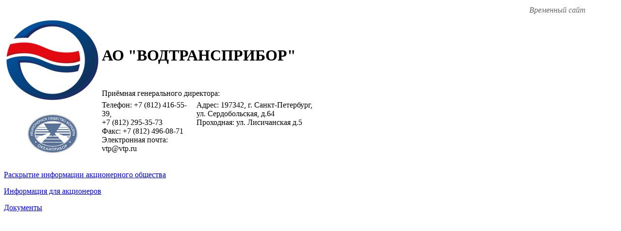

--- FILE ---
content_type: text/html; charset=UTF-8
request_url: http://vodtranspribor.ru/
body_size: 1026
content:
<!DOCTYPE html PUBLIC "-//W3C//DTD XHTML 1.0 Transitional//EN" "http://www.w3.org/TR/xhtml1/DTD/xhtml1-transitional.dtd">
<html xmlns="http://www.w3.org/1999/xhtml">
<head>
<meta http-equiv="Content-Type" content="text/html; charset=utf-8" />
<title>АО "ВОДТРАНСПРИБОР"</title>
<link href="/data/vtp1.css" rel="stylesheet" type="text/css" />
</head>

<body>
<table width="100%" border="0" cellspacing="2" cellpadding="2">
  <tr>
    <td width="12%" rowspan="4" align="center" valign="top"><p><img src="data/android-chrome-192x192.png" width="192" height="192" /></p>
    <p><a href="https://www.oceanpribor.ru/" target="_blank"><img src="data/okeanlogo.png" width="103" height="80" /></a></p></td>
    <td height="50" colspan="2" align="right" valign="top" class="temp_site">Временный сайт</td>
    <td width="5%" rowspan="4">&nbsp;</td>
  </tr>
  <tr>
    <td height="94" colspan="2"><h1>АО &quot;ВОДТРАНСПРИБОР&quot;</h1></td>
  </tr>
  <tr>
    <td height="34" colspan="2" valign="bottom">Приёмная генерального директора:</td>
  </tr>
  <tr>
    <td width="16%" valign="top">      Телефон: +7 (812) 416-55-39,<br />
      +7 (812) 295-35-73<br />
      Факс: +7 (812) 496-08-71<br />
    Электронная почта: vtp@vtp.ru</td>
    <td width="67%" valign="top">Адрес: 197342, г. Санкт-Петербург,<br />
      ул. Сердобольская, д.64<br />
    Проходная: ул. Лисичанская д.5</td>
  </tr>
</table>
<p><a href="http://www.e-disclosure.ru/portal/company.aspx?id=3561" target="_blank">Раскрытие информации акционерного общества</a></p>
<p><a href="ao.html" target="_parent">Информация для акционеров</a></p>
<p><a href="docs.html" target="_parent">Документы</a></p>
</body>
</html>


--- FILE ---
content_type: text/css
request_url: http://vodtranspribor.ru/data/vtp1.css
body_size: 95
content:
@charset "utf-8";
/* CSS Document */

.temp_site {
	color: #666;
	font-style: italic;
}
